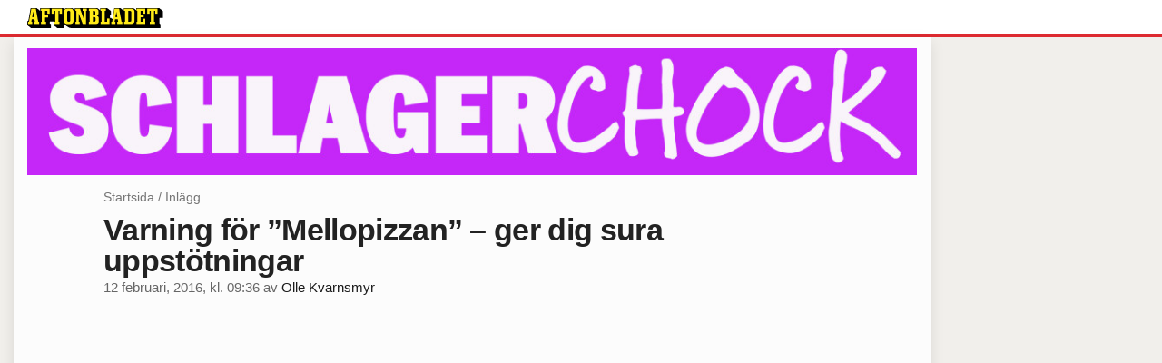

--- FILE ---
content_type: text/html
request_url: https://bloggar.aftonbladet.se/schlagerchock/2016/02/varning-for-mellopizzan-ger-dig-sura-uppstotningar/
body_size: 10664
content:
<!DOCTYPE html><!--[if lte IE 8]><html class="no-js lte-ie8" lang="sv-SE" ><![endif]--><!--[if gt IE 8]><!--><html class="no-js" lang="sv-SE"><!--<![endif]--><head>
  <meta charset="utf-8">
  <meta name="viewport" content="width=device-width, initial-scale=1.0">
  <meta http-equiv="X-UA-Compatible" content="IE=edge,chrome=1">
  <title>Varning för ”Mellopizzan” – ger dig sura uppstötningar | Schlagerchock</title>
  <style type="text/css">
      .abHeaderImageWrapper { padding-bottom: 14.285714285714%; }

      @media only screen and (max-width: 40em) {
        .abHeaderImageWrapper { padding-bottom: 31.25%; }
      }
    </style>
      
<!-- {{WP_HEAD_HOOK}} -->
<link rel="stylesheet" id="ab_base-color-scheme-css" href="/wp-content/themes/ab_base/assets/css/default.css" type="text/css" media="all">
<link rel="stylesheet" id="ab_base-extra-styles-css" href="/wp-content/themes/ab_base/assets/css/ab_base_overrides.css" type="text/css" media="all">
<script type="text/javascript" src="/wp-content/plugins/ab_pym/pym.v1.js"></script>
<script type="text/javascript" src="/wp-includes/js/jquery/jquery.js"></script>
<script type="text/javascript" src="/wp-includes/js/jquery/jquery-migrate.min.js"></script>
<script type="text/javascript" src="/wp-content/themes/ab_base/assets/mobile-detect.js"></script>
<link rel="prev" title="ÄNTLIGEN Samir &amp; Viktors ”Bada nakna”  helt utan musik" href="https://bloggar.aftonbladet.se/schlagerchock/2016/02/antligen-samir-viktors-bada-nakna-utan-musik/">
<link rel="next" title="7 skäl till att vi älskar Molly Pettersson Hammar" href="https://bloggar.aftonbladet.se/schlagerchock/2016/02/7-skal-till-att-vi-alskar-molly-pettersson-hammar/">
<link rel="canonical" href="https://bloggar.aftonbladet.se/schlagerchock/2016/02/varning-for-mellopizzan-ger-dig-sura-uppstotningar/">
	<style>
		.abtv-placeholder-video-container {
			width: 100%;
			max-width: 800px;
			margin: 0 auto;
			padding: 20px;
			box-sizing: border-box;
		}

		.abtv-placeholder-video-player {
			position: relative;
			width: 100%;
			padding-top: 56.25%;
			/* 16:9 Aspect Ratio */
			background-color: #000;
			cursor: pointer;
			overflow: hidden;
		}

		.abtv-placeholder-video-background {
			position: absolute;
			top: 0;
			left: 0;
			width: 100%;
			height: 100%;
			background-image: url('https://www.aftonbladet.se/static/ab-tv-banner.jpg');
			background-size: cover;
			background-position: center;
			opacity: 0.5;
			/* Adjust this value to make the image more or less visible */
		}

		.abtv-placeholder-play-button {
			position: absolute;
			top: 50%;
			left: 50%;
			transform: translate(-50%, -50%);
			width: 80px;
			/* Increased size for better visibility */
			height: 80px;
			fill: #fff;
			opacity: 0.8;
			transition: opacity 0.3s;
			z-index: 1;
			/* Ensure the play button appears above the background */
		}

		.abtv-placeholder-video-player:hover .abtv-placeholder-play-button {
			opacity: 1;
		}
	</style>
<link rel="shortcut icon" href="/favicon.ico">
<script>
var AB_BASE_JS_DATA = {"interchange_queries":{"ab_small":"only screen and (min-width: 1px)","ab_medium":"only screen and (max-width: 768px)","ab_large":"only screen and (min-width: 769px)"}};
</script>
  <!--[if lt IE 9]> <script type="text/javascript" src="//bloggar.aftonbladet.se/wp-content/themes/ab_base/assets/js/ab_base.header.ie.min.js?4b96617d3cccccb0421a34db33c8723b"></script> <![endif]-->
  <!--[if (gt IE 8)|!(IE)]><!--> <script type="text/javascript" src="/wp-content/themes/ab_base/assets/js/ab_base.header.modern.min.js"></script> <!--<![endif]-->
</head>
<body class="post-template-default single single-post postid-943 single-format-standard abStickyMobileShare abLayout-content abGridbase-default abLocale-sv_SE">

  
  <a name="abTop"></a>

      	    	      <!-- top balk -->
	      <div id="abTopBeam" class="">
    <div class="row">
      <div class="columns">
        <div class="abTopBeamContent clearfix">
          
          <a href="http://www.aftonbladet.se" title="Aftonbladet" class="abLogo"></a>

          
                  </div>
      </div>

          </div>
  </div>	      <!-- /top balk -->
	        
	<!--Top ad for mobile -->
    		  <div class="row">
            		  </div>
      

  <div id="abMasterContainer" class="clearfix">
    <div class="abBodyOverlay"></div>

    <!--Top ad for desktop -->
      <div id="sidebar-panorama-1" class="abShowShadow">
        <div class="widget-area columns">

                                                
                      
        </div>
      </div>

    <!-- Outsider ad -->
    <div id="abOutsider">
      
              <div id="sidebar-outsider-1" class="widget-area">
                  </div>
      
          </div>

    <!-- Left Outsider ad -->
    <div id="abLeftOutsider">
      
      
          </div>

    <div id="abBody">
      
      <div class="row collapse abHeaderWrapper">
        <header class="columns">
              <div class="abHeaderImageWrapper">
      <a href="https://bloggar.aftonbladet.se/schlagerchock" title="Schlagerchock">
      <picture>
          <source media="(max-width: 640px)" srcset="https://bloggar.aftonbladet.se/schlagerchock/files/2015/01/chock22-480x150.jpg 1x, https://bloggar.aftonbladet.se/schlagerchock/files/2015/01/chock22-640x200.jpg 2x">
          <source media="(min-width: 641px)" srcset="https://bloggar.aftonbladet.se/schlagerchock/files/2015/01/schlagerchock13-1024x146.jpg 1x, https://bloggar.aftonbladet.se/schlagerchock/files/2015/01/schlagerchock13-1400x200.jpg 2x">
          <img src="https://bloggar.aftonbladet.se/schlagerchock/files/2015/01/schlagerchock13-1024x146.jpg" alt="Schlagerchock" class="abHeaderImage">
        </picture>
      </a>
    </div>
          </header>
      </div>

      
<!-- theme_layout: content -->

<div class="row abBodyWrapper">
  <div class="medium-10 medium-centered columns">
    <section class="abBloggContent">
      <div class="abBreadcrumbs">
  <a href="https://bloggar.aftonbladet.se/schlagerchock">Startsida</a> / <span>Inlägg</span>
</div>

<article>
    <header class="abArticleHeader">
        <h1 class="abPostTitle">Varning för ”Mellopizzan” – ger dig sura uppstötningar</h1>
      <span class="abEntryMeta">
        <time pubdate="" datetime="">12 februari, 2016, kl. 09:36</time> av
        
          <author><a href="https://bloggar.aftonbladet.se/schlagerchock/author/ollkvar/">Olle Kvarnsmyr</a></author>
      </span>    </header>
    <div class="abPostContent clearfix">


        <div class="flex-video widescreen"><iframe width="600" height="338" src="//www.youtube.com/embed/6ejxtne4Ov8?feature=oembed" frameborder="0" allowfullscreen=""></iframe></div>

    </div>
  <footer>
          <div class="abByline">
            <div class="abAuthorImage circle" style="background-image: url(//bloggar.aftonbladet.se/wp-content/uploads/userphoto/218.thumbnail.jpg);"></div>
    
            <div class="abAuthorInfo abMetaSize-0">
              <h4 class="abAuthorName"><a href="https://bloggar.aftonbladet.se/schlagerchock/author/ollkvar/">Olle Kvarnsmyr</a></h4>
    
    
    
    
            </div>
          </div>
  
    <div class="abLabelDesignContainer">
    
    
      <div class="row">
        <div class="columns abLabelContainer">
          <span class="abLabelTags">Taggar</span>
          <a href="https://bloggar.aftonbladet.se/schlagerchock/tag/mellopizza/">Mellopizza</a>, <a href="https://bloggar.aftonbladet.se/schlagerchock/tag/nip-slip-production/">Nip Slip Production</a>, <a href="https://bloggar.aftonbladet.se/schlagerchock/tag/pizza/">Pizza</a>
        </div>
      </div>
    </div>  
    
  
  
      <div class="abPagination clearfix">
        <span class="abPaginationText">
        </span>
        <span class="left abLeftPagination">
            <div class="abArrowContainer abArrowLink">
              <a href="https://bloggar.aftonbladet.se/schlagerchock/2016/02/7-skal-till-att-vi-alskar-molly-pettersson-hammar/" rel="next"><i class="abArrowLeftLink"></i></a>
            </div>
        </span>
        <span class="right abRightPagination">
            <div class="abArrowContainer abArrowLink">
              <a href="https://bloggar.aftonbladet.se/schlagerchock/2016/02/antligen-samir-viktors-bada-nakna-utan-musik/" rel="prev"><i class="abArrowRightLink"></i></a>
            </div>
        </span>
      </div>  </footer>
  
  <div class="abShareStickyMobile show-for-medium-down">
    <a href="https://www.facebook.com/share.php?u=https%3A%2F%2Fbloggar.aftonbladet.se%2Fschlagerchock%2F2016%2F02%2Fvarning-for-mellopizzan-ger-dig-sura-uppstotningar%2F" class="abShareButton abFacebookButton" target="_blank" rel="noopener noreferrer">
      <i class="abFacebookIcon"></i> Dela på Facebook
    </a>
  </div>
</article>    </section>
  </div>
</div>


<div class="row abBodyWrapper">
  <div class="columns">
    <div class="abFooterDivider"><div></div></div>
      <div class="widgetArea-sidebar-1 medium-expand-accordions-default clearfix">

    
    <section id="search-2" class="widget adSidebar-1Layout widget_search"><form role="search" method="get" class="abFormContainer searchform" id="search-form" action="https://bloggar.aftonbladet.se/schlagerchock/">
	<input name="orderby" type="hidden" value="post_date">
  <div class="row collapse">
  <div class="small-9 columns">
    <input type="search" value="" name="s" id="s" placeholder="Ange sökord här..."></div>
    <div class="small-3 columns">
      <input type="submit" id="searchsubmit" class="button postfix" value="Sök">
    </div>
  </div>
  </form></section>
    
  </div>
  </div>
</div>

<!-- end: theme_layout -->
    
    <div class="row abFooterWrapper">
  <footer>
    <div class="row collapse">
  <div class="columns abUpContainer">
    <a href="#abTop" class="abScrollTop"><i class="abArrowUp"></i><span>TILL TOPPEN AV SIDAN</span></a>
  </div>
</div>
    
    <div class="row collapse">
      <div class="columns abFootContainer" style="padding: 16px 8px;">
        <section class="abFootContent">
          <div class="medium-6 columns">
            <ul>
              <!-- {{WP_AB_BASE_FOOTER_UL_HOOK}} -->
              <li>
               <a class="nowrap" style="text-decoration: underline; font-weight: 400;" target="_blank" href="https://www.aftonbladet.se/omaftonbladet/a/LOlQ4/om-aftonbladet">Se tjänstgörande redaktör och redaktionschef</a>
              </li>
            </ul>
          </div>
          <div class="columns abFootCopyR">
            <span>© Aftonbladet Hierta AB</span>
          </div>
        </section>
      </div>
    </div>
  </footer>
</div>
    
    </div><!-- End #abBody -->
  </div><!-- End #abMasterContainer -->

     
<!-- {{WP_FOOTER_HOOK}} -->


</body></html>